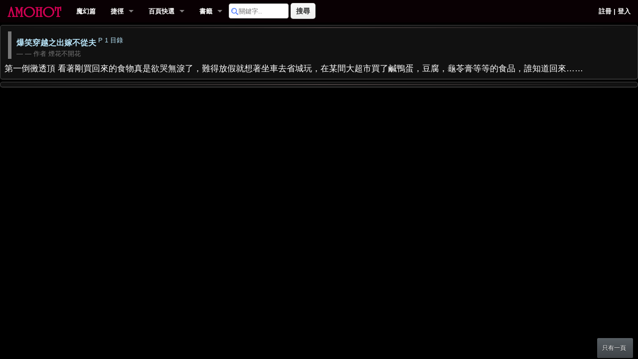

--- FILE ---
content_type: text/html; charset=UTF-8
request_url: https://www.amohot.com/space/auth.php?auth=%E7%85%99%E8%8A%B1%E4%B8%8D%E9%96%8B%E8%8A%B1
body_size: 3782
content:

<!DOCTYPE HTML>
<html>
<head>
	
	<meta http-equiv="Content-Type" content="text/html; charset=UTF-8">
	<meta name="viewport" content="width=device-width, initial-scale=1, maximum-scale=1">
	<title>煙花不開花，驚悚小說 - 奇幻魔幻網路小說</title>
	<meta name="keywords" content="" />
	<meta name="description" content="" />
	<link rel="canonical" href=""/>
	
	
  <link rel="stylesheet" href="css/foundation.css?v=3">
  <link rel="stylesheet" href="css/font-awesome/css/font-awesome.min.css">
  <script src="js/vendor/custom.modernizr.js"></script>
	
  	<style>
	
	 body{background-color:#000;}
.row,.c12 {width:100%;max-width:1440px;margin:1px auto 1px auto;}
	.column,
	.columns {
  position: relative;
  padding-left: 0px;
  padding-right: 0px;
  width: 100%;
  float: left; }
	 margin:0 auto 0 auto;
		.content{width: 100%; height: auto; background-color: #fafafa; padding: 30px 12px;}
		h2{margin-top:18px;color:#FF9900;font-size:22pt;}
		h1{font-family: 'Microsoft JhengHei', sans-serif; font-size:28px;font-weight:700;}
		h5{padding-left:6px;padding-top:15px;font-family: 'Mongolian Baiti', sans-serif;color:#333;font-weight:700;letter-spacing:1pt;}
		h5::before{ content: "";color:#999;}
		h4{	color:#fff !important;
		font-weight:600;
		font-family: 'Mongolian Baiti', sans-serif;
	-moz-border-radius-topleft:5px;
	-moz-border-radius-topright:5px;
	-webkit-border-top-right-radius:5px;
	-webkit-border-top-left-radius:5px;
	margin-bottom:3px;
	padding:5px 5px 5px 15px;
	background-color:#450118;
	background: linear-gradient(#88012B, #450118);
	background: -o-linear-gradient(#88012B, #450118);
	background: -ms-linear-gradient(#88012B, #450118);
	background: -moz-linear-gradient(#88012B, #450118);
	background: -webkit-linear-gradient(#88012B, #450118);
	background: -webkit-gradient(linear, left top, left bottom, from(#88012B), to(#450118));
	filter: progid:DXImageTransform.Microsoft.gradient(startColorStr='#88012B', EndColorStr='#0085c6');
	}
	h6{font-family: 'Mongolian Baiti', sans-serif; font-size:20px;font-weight:700;}
.c1{width:8.33%;}
.c2{width:16.66%;}
.c3{width:25%;}
.c4{width:33.33%;}
.c5{width:41.66%;}
.c6{width:50%;}
.c7{width:58.33%;}
.c8{width:66.66%;}
.c9{width:75%;}
.c10{width:83.33%;}
.c11{width:91.66%;}
.c12{width:100%; min-height:1px; float:left; position:relative;}
.c1-5{width:20%;}/* This column can be used as a one fifth of the row */
.c1-8{width:12.5%;}/* This column can be used as a one eigth of the row */ 
.c1,.c2,.c3,.c4,.c5,.c6,.c7,.c8,.c9,.c10,.c11,.c1-5,.c1-8 {min-height:1px; float:left; padding-left:10px; padding-right:10px; position:relative;}
.c1.first,.c2.first,.c3.first,.c4.first,.c5.first,.c6.first,.c7.first,.c8.first,.c9.first,.c10.first,.c11.first,.c1-5.first,.c1-8.first {
	padding-left: 4px; position:relative;
}
.c1.last,.c2.last,.c3.last,.c4.last,.c5.last,.c6.last,.c7.last,.c8.last,.c9.last,.c10.last,.c11.last,.c1-5.last,.c1-8.last {
	padding-right: 4px; position:relative;
}
h4:hover {
	background:#88012B;
	background:-moz-linear-gradient(top, #88012B, #88012B);
	background:-webkit-gradient(linear, left top, left bottom, from(#88012B), to(#9F2E54));
}
table{margin:10px auto;}
	p{margin:5px 0;}
strong{padding-left:4px;font-family: 'Mongolian Baiti', sans-serif;font-size:125%;font-weight:600;color:#FFD900;}
		.strong{color:#005a87;padding-left:20px;font-size:13pt;font-family: 'Mongolian Baiti', sans-serif;font-weight:600;}
		.strong::before{ content: "- ";color:#999;}
		.arr{padding-left:8px;}
		.arr::before{content:" ❱ ";color:#2BA6CB;font-weight:700;}
		.stit{margin-top:19px;font-size:110%;color:#1284A7;letter-spacing: 2px;}
	.note {
		margin-top:5px;
		background-color: #111; 
		padding: 3px 8px; 
		line-height:148%;
		
		color: #fff; 
		border:1px solid #444;
				border-radius:5px; 
		   -moz-border-radius:5px; 
		-webkit-border-radius:5px;
				box-shadow: 0 1px 1px 0 rgba(100, 100, 100, 0.3);
	       -moz-box-shadow: 0 1px 1px 0 rgba(100, 100, 100, 0.3);
		-webkit-box-shadow: 0 1px 1px 0 rgba(100, 100, 100, 0.3);
	}
	.noteimg {
		
		margin:2px;
		

	}
	.noteright {
		margin-top:-2px;
		margin-bottom:12px;
		background-color: #ffffff; 
		padding: 8px 7px; 
		
		color: #222; 
		border:1px solid #88012B;
				border-bottom-left-radius:5px; 
				border-bottom-right-radius:5px; 
		   -moz-border-radius-bottomleft:5px; 
		   -moz-border-radius-bottomright:5px; 
		-webkit-border-bottom-right-radius:5px;
		-webkit-border-bottom-left-radius:5px;
				box-shadow: 0 1px 1px 0 rgba(100, 100, 100, 0.3);
	       -moz-box-shadow: 0 1px 1px 0 rgba(100, 100, 100, 0.3);
		-webkit-box-shadow: 0 1px 1px 0 rgba(100, 100, 100, 0.3);
		border-top:0px; 
	}
	.note4 {
		background-color: #ffffff; 
		margin:5px;
		padding: 5px; 
		
		color: #222; 
		border:1px solid #ddd;
				border-radius:5px; 
		   -moz-border-radius:5px; 
		-webkit-border-radius:5px;
				box-shadow: 0 1px 1px 0 rgba(100, 100, 100, 0.3);
	       -moz-box-shadow: 0 1px 1px 0 rgba(100, 100, 100, 0.3);
		-webkit-box-shadow: 0 1px 1px 0 rgba(100, 100, 100, 0.3);
	}
	
	.note5 {
max-height:148px;		
margin:9px 5px;
padding:0px 0px;
overflow-y: hidden;
		border:1px solid #ddd;
		   -moz-border-radius:5px; 
		-webkit-border-radius:5px;
				box-shadow: 0 1px 1px 0 rgba(100, 100, 100, 0.3);
	       -moz-box-shadow: 0 1px 1px 0 rgba(100, 100, 100, 0.3);
		-webkit-box-shadow: 0 1px 1px 0 rgba(100, 100, 100, 0.3);
	}
	p{
		font-size:11pt;
		 
	}
	.artic{line-height:175%;font-size:11pt;color: #222;}
	.scap {
    font-variant: small-caps;font-weight:600;color:#222;
}
span a{color:#fff;font-weight:600;}
p span{color:#AAA;}
  hr, hr.Slim{
  border: 0; height: 1px; background-image: linear-gradient(to right, rgba(230, 195, 195, 0), rgba(230, 195, 195, 0.45), rgba(230, 195, 195, 0)); 
  }
ul.share-buttons{
  list-style: none;
  padding: 0;
}

ul.share-buttons li{
  display: inline;
}
.note p{
font-size:108%;
line-height:148%;

}
ul.share-buttons .sr-only {
  position: absolute;
  clip: rect(1px 1px 1px 1px);
  clip: rect(1px, 1px, 1px, 1px);
  padding: 0;
  border: 0;
  height: 1px;
  width: 1px;
  overflow: hidden;
}
.bottimg{max-height:148px;}
.smallimage{margin:-3px;}
.smallc{max-height:128px; overflow-y: hidden;}
@media handheld, only screen and (max-width: 768px), only screen and (max-device-width: 768px) and (orientation:portrait){
	
.colu{padding:0px 5px;}
.notpic{margin:0 -12px;}
.c1,.c2,.c3,.c4,.c5,.c6,.c7,.c8,.c9,.c10,.c11,.c12,.c1-5,.c1-8{width:100%;margin-right:0;margin-left:0;margin-bottom:20px; padding:5px 1px;}
	.c1.first,.c2.first,.large-3.first,.c4.first,.c5.first,.c6.first,.c7.first,.c8.first,.large-9.first,.c10.first,.c11.first,.c1-5.first,.c1-8.first {
		padding-left: 1px; position:relative;
	}
.smallc{max-height:90%; max-height:240px;overflow-y: hidden;}
	.note5 {
max-height:388px;		
margin:9px 5px;
padding:0px 0px;
overflow-y: hidden;
		border:1px solid #ddd;
		   -moz-border-radius:5px; 
		-webkit-border-radius:5px;
				box-shadow: 0 1px 1px 0 rgba(100, 100, 100, 0.3);
	       -moz-box-shadow: 0 1px 1px 0 rgba(100, 100, 100, 0.3);
		-webkit-box-shadow: 0 1px 1px 0 rgba(100, 100, 100, 0.3);
	}
.note p{
font-size:104%;
line-height:142%;


}
}
.picx{width:98%; max-width:600px;margin:10px auto;}



.cite{color:#FFCC00;}

ins.adsbygoogle a {
    display: none !important;
}
ins.adsbygoogle[data-ad-status="unfilled"] a {
    display: block;
}
.article,.article p{
font-size:100%;line-height:172%;
}
h2, h3, h3 a,h6 a{font-size:20pt;color:#00FFF2;}
	</style>

</head>
<!--<body>-->
<body>
<header>
	<a name="TOPS"></a>
	<div class="toptitle" style="margin-top:-2px;">魔幻科幻</div>
	<div class="sticky">
		<nav class="top-bar">
		  <ul class="title-area">
			<!-- Title Area -->
			<li class="name">
			  <h1><a href="../index.php"><img src="../images/shamo.png" style="height:22px;"></a></h1>
			</li>
			<!-- Remove the class "menu-icon" to get rid of menu icon. Take out "Menu" to just have icon alone -->
			<li class="toggle-topbar menu-icon"><a href="#"><span></span></a></li>
		  </ul>

		  <section class="top-bar-section">
			<!-- Left Nav Section -->
			<ul class="left">

			  <li><a href="index.php">魔幻篇</a></li>
			  <li class="has-dropdown"><a href="#">捷徑</a>
				<ul class="dropdown">
				  
				  <li><a href="authlist.php">作者群</a></li>
				  <li><a href="booklist.php">藏書清單</a></li>
				  <li><a href="action/pubnote.php">閱讀筆記</a></li>
				</ul>
			  </li>
			  <li class="has-dropdown"><a href="#">百頁快選</a>
				<ul class="dropdown">				  
				  <li><a href="index.php?s=100">100頁</a></li>
				  <li><a href="index.php?s=200">200頁</a></li>
				  <li><a href="index.php?s=300">300頁</a></li>
				  <li><a href="index.php?s=400">400頁</a></li>
				  <li><a href="index.php?s=500">500頁</a></li>
				  <li><a href="index.php?s=600">600頁</a></li>
				  <li><a href="index.php?s=700">700頁</a></li>
				  <li><a href="index.php?s=800">800頁</a></li>
				  <li><a href="index.php?s=1000">1000頁</a></li>
				  <li><a href="index.php?s=1500">1500頁</a></li>
				  
				  
				  

				</ul>
			  </li>
			  <li class="has-dropdown"><a href="#">書籤</a>
				<ul class="dropdown">
				  
				  <li><a href="recoded.php">頁碼標記管理</a></li>
				  <li><a href="recbooked.php">書名標記管理</a></li>
				  <li><a href="recauthed.php">作者標記管理</a></li>
				  <!--<li><a href="tax.html">報稅須知</a></li>-->
				  
				</ul>
			  </li>
			<li>
<form id="xform" style="margin:-10px;" action="search.php" method="GET" >
		&nbsp;&nbsp;<input style="width:120px;padding: 5px 10px 5px 19px;background:#fff url('../images/searchicon1.png') no-repeat 4px 58%;background-size: 14px;" type="text" name="tit" value="" placeholder="關鍵字.." /> <button type="submit" style="margin-top:16px;">搜尋 </button>
					
</form>
</li>
</ul>			  







			<!-- Right Nav Section -->
			<ul class="right">

<li><a href="../account/login.php">註冊 | 登入</a></li>
			  
			</ul>
		  </section>
		</nav>	
	</div>

</header>

	<div class="row1">
<div class="large-12 columns">	

		
		<div id="ribar">
<div class="c12" style="margin:10px auto;">
<ul class="pagin pagin-dark text-center"><li><a href='#'><span style='color:#FFF;'>只有一頁</span></a></li></ul>
</div></div>
		
			<div class="large-6  columns">
			
			<B></B>
			<div class="note">
			<HR style="margin:1px 0;border-color:#fff;">
<blockquote class="mob" style="padding-top:7px;"><a href="detial.php?id=160083&catid=1866&catname=%E6%84%9B%E6%83%85%E5%A5%87%E6%83%B3"><b>爆笑穿越之出嫁不從夫</b></a> 
<sup><a href="detial.php?id=160083&catid=1866&catname=%E6%84%9B%E6%83%85%E5%A5%87%E6%83%B3">P 1</a></sup> 
<sup><a href="pagelist.php?catid=1866&catname=%E6%84%9B%E6%83%85%E5%A5%87%E6%83%B3">目錄</a></sup> <BR><cite>作者 <a href="auth.php?auth=%E7%85%99%E8%8A%B1%E4%B8%8D%E9%96%8B%E8%8A%B1">煙花不開花</a></cite>
</blockquote>
<p>
第一倒黴透頂
看著剛買回來的食物真是欲哭無淚了，難得放假就想著坐車去省城玩，在某間大超市買了鹹鴨蛋，豆腐，龜苓膏等等的食品，誰知道回來……</p></div></div>
			
			<div class="large-6  columns">
			
			<B></B>
			<div class="note">
			<HR style="margin:1px 0;border-color:#fff;">
</div></div>
		</div>
		</div>
</div></div>

  <script>
  document.write('<script src=' +
  ('__proto__' in {} ? 'js/vendor/zepto' : 'js/vendor/jquery') +
  '.js><\/script>')
  </script>
  
  <script src="js/foundation.min.js"></script>

  
  <script>
    $(document).foundation();
  </script>


</body>